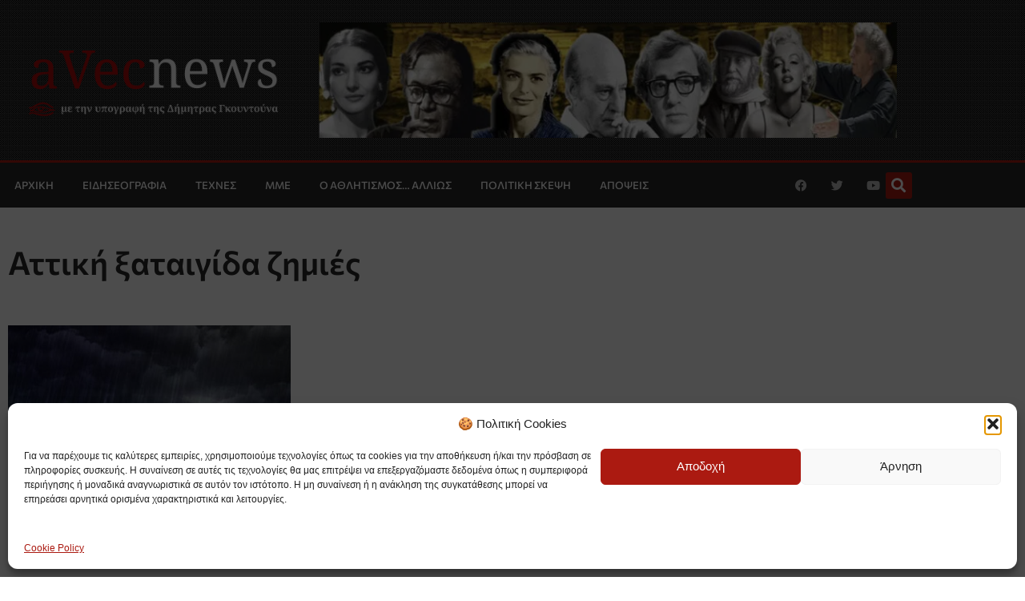

--- FILE ---
content_type: text/css
request_url: https://avecnews.gr/wp-content/uploads/elementor/css/post-50436.css?ver=1767452832
body_size: 679
content:
.elementor-kit-50436{--e-global-color-primary:#AB1A11;--e-global-color-secondary:#282828;--e-global-color-text:#282828;--e-global-color-accent:#AB1A11;--e-global-color-4e116732:#6EC1E4;--e-global-color-574d7713:#54595F;--e-global-color-1831f61f:#7A7A7A;--e-global-color-5d48caf7:#61CE70;--e-global-color-3d88f8a0:#4054B2;--e-global-color-2afb4127:#23A455;--e-global-color-274e4691:#000;--e-global-color-3f12aad7:#FFF;--e-global-color-5155f1a3:#AB1A11;--e-global-typography-primary-font-family:"Commissioner";--e-global-typography-primary-font-weight:600;--e-global-typography-secondary-font-family:"Commissioner";--e-global-typography-secondary-font-weight:400;--e-global-typography-text-font-family:"Commissioner";--e-global-typography-text-font-weight:400;--e-global-typography-accent-font-family:"Commissioner";--e-global-typography-accent-font-weight:500;}.elementor-kit-50436 e-page-transition{background-color:#FFBC7D;}.elementor-section.elementor-section-boxed > .elementor-container{max-width:1140px;}.e-con{--container-max-width:1140px;}.elementor-widget:not(:last-child){margin-block-end:20px;}.elementor-element{--widgets-spacing:20px 20px;--widgets-spacing-row:20px;--widgets-spacing-column:20px;}{}h1.entry-title{display:var(--page-title-display);}@media(max-width:1024px){.elementor-section.elementor-section-boxed > .elementor-container{max-width:1024px;}.e-con{--container-max-width:1024px;}}@media(max-width:767px){.elementor-section.elementor-section-boxed > .elementor-container{max-width:767px;}.e-con{--container-max-width:767px;}}/* Start custom CSS */.jeg_block_heading_5 strong, .jeg_block_heading_6 strong, .jeg_block_heading_7 strong, .jeg_block_heading_8 strong {
    color: #AB1A11;
}

/*.jeg_thumb .jeg_post_category a {*/
/*    color: #AB1A11;*/
/*}*/


.jeg_post_meta, .jeg_postblock .jeg_subcat_list > li > a:hover, .jeg_pl_md_card .jeg_post_category a, .jeg_postblock .jeg_subcat_list > li > a.current, .jeg_pl_md_5 .jeg_post_meta, .jeg_post_category a {
    font-family: inherit !important;
}

.jeg_pl_xs_4 .jeg_postblock_content:before {
    color: #AB1A11;
}

.jeg_block_title, .jeg_block_title a span {
    font-size: 22px !important;
}

.wtpsw-post-items ul {
    padding: 0;
}

blockquote {
  background: #f9f9f9;
  border-left: 10px solid #AB1A11;
  margin: 1.5em 10px;
  padding: 0.5em 10px;
  quotes: "\201C""\2019";
}

blockquote:before {
  color: #AB1A11;
  content: open-quote;
  font-style: italic;
  font-size: 4em;
  line-height: 0.1em;
  margin-right: 0.25em;
  vertical-align: -0.4em;
}

blockquote:after {
  color: #AB1A11;
  content: open-quote;
  font-style: italic;
  font-size: 4em;
  line-height: 0.1em;
  margin-right: 0.25em;
  vertical-align: -0.4em;
}

blockquote p {
  display: inline;
  font-style: italic;
}/* End custom CSS */

--- FILE ---
content_type: text/css
request_url: https://avecnews.gr/wp-content/uploads/elementor/css/post-50441.css?ver=1767452832
body_size: 1489
content:
.elementor-50441 .elementor-element.elementor-element-69c8e4b0 > .elementor-container > .elementor-column > .elementor-widget-wrap{align-content:center;align-items:center;}.elementor-50441 .elementor-element.elementor-element-69c8e4b0:not(.elementor-motion-effects-element-type-background), .elementor-50441 .elementor-element.elementor-element-69c8e4b0 > .elementor-motion-effects-container > .elementor-motion-effects-layer{background-color:#282828;background-image:url("https://avecnews.gr/wp-content/uploads/2020/06/pattern-10.jpg");background-position:center center;background-repeat:repeat;background-size:auto;}.elementor-50441 .elementor-element.elementor-element-69c8e4b0 > .elementor-background-overlay{background-color:#000000;opacity:0.31;transition:background 0.3s, border-radius 0.3s, opacity 0.3s;}.elementor-50441 .elementor-element.elementor-element-69c8e4b0 > .elementor-container{min-height:200px;}.elementor-50441 .elementor-element.elementor-element-69c8e4b0{transition:background 0.3s, border 0.3s, border-radius 0.3s, box-shadow 0.3s;}.elementor-widget-theme-site-logo .widget-image-caption{color:var( --e-global-color-text );font-family:var( --e-global-typography-text-font-family ), Sans-serif;font-weight:var( --e-global-typography-text-font-weight );}.elementor-50441 .elementor-element.elementor-element-3354e079 img{width:100%;}.elementor-widget-image .widget-image-caption{color:var( --e-global-color-text );font-family:var( --e-global-typography-text-font-family ), Sans-serif;font-weight:var( --e-global-typography-text-font-weight );}.elementor-50441 .elementor-element.elementor-element-918789c img{height:148px;object-fit:contain;object-position:center center;}.elementor-50441 .elementor-element.elementor-element-2b28f275 > .elementor-container > .elementor-column > .elementor-widget-wrap{align-content:center;align-items:center;}.elementor-50441 .elementor-element.elementor-element-2b28f275:not(.elementor-motion-effects-element-type-background), .elementor-50441 .elementor-element.elementor-element-2b28f275 > .elementor-motion-effects-container > .elementor-motion-effects-layer{background-color:#282828;}.elementor-50441 .elementor-element.elementor-element-2b28f275{border-style:solid;border-width:3px 0px 0px 0px;border-color:#AB1A11;transition:background 0.3s, border 0.3s, border-radius 0.3s, box-shadow 0.3s;}.elementor-50441 .elementor-element.elementor-element-2b28f275 > .elementor-background-overlay{transition:background 0.3s, border-radius 0.3s, opacity 0.3s;}.elementor-widget-nav-menu .elementor-nav-menu .elementor-item{font-family:var( --e-global-typography-primary-font-family ), Sans-serif;font-weight:var( --e-global-typography-primary-font-weight );}.elementor-widget-nav-menu .elementor-nav-menu--main .elementor-item{color:var( --e-global-color-text );fill:var( --e-global-color-text );}.elementor-widget-nav-menu .elementor-nav-menu--main .elementor-item:hover,
					.elementor-widget-nav-menu .elementor-nav-menu--main .elementor-item.elementor-item-active,
					.elementor-widget-nav-menu .elementor-nav-menu--main .elementor-item.highlighted,
					.elementor-widget-nav-menu .elementor-nav-menu--main .elementor-item:focus{color:var( --e-global-color-accent );fill:var( --e-global-color-accent );}.elementor-widget-nav-menu .elementor-nav-menu--main:not(.e--pointer-framed) .elementor-item:before,
					.elementor-widget-nav-menu .elementor-nav-menu--main:not(.e--pointer-framed) .elementor-item:after{background-color:var( --e-global-color-accent );}.elementor-widget-nav-menu .e--pointer-framed .elementor-item:before,
					.elementor-widget-nav-menu .e--pointer-framed .elementor-item:after{border-color:var( --e-global-color-accent );}.elementor-widget-nav-menu{--e-nav-menu-divider-color:var( --e-global-color-text );}.elementor-widget-nav-menu .elementor-nav-menu--dropdown .elementor-item, .elementor-widget-nav-menu .elementor-nav-menu--dropdown  .elementor-sub-item{font-family:var( --e-global-typography-accent-font-family ), Sans-serif;font-weight:var( --e-global-typography-accent-font-weight );}.elementor-50441 .elementor-element.elementor-element-26b075ba .elementor-menu-toggle{margin-right:auto;}.elementor-50441 .elementor-element.elementor-element-26b075ba .elementor-nav-menu .elementor-item{font-size:13px;font-weight:500;text-transform:uppercase;}.elementor-50441 .elementor-element.elementor-element-26b075ba .elementor-nav-menu--main .elementor-item{color:#ffffff;fill:#ffffff;padding-left:18px;padding-right:18px;padding-top:18px;padding-bottom:18px;}.elementor-50441 .elementor-element.elementor-element-26b075ba .elementor-nav-menu--main .elementor-item:hover,
					.elementor-50441 .elementor-element.elementor-element-26b075ba .elementor-nav-menu--main .elementor-item.elementor-item-active,
					.elementor-50441 .elementor-element.elementor-element-26b075ba .elementor-nav-menu--main .elementor-item.highlighted,
					.elementor-50441 .elementor-element.elementor-element-26b075ba .elementor-nav-menu--main .elementor-item:focus{color:#ffffff;}.elementor-50441 .elementor-element.elementor-element-26b075ba .elementor-nav-menu--main:not(.e--pointer-framed) .elementor-item:before,
					.elementor-50441 .elementor-element.elementor-element-26b075ba .elementor-nav-menu--main:not(.e--pointer-framed) .elementor-item:after{background-color:#AB1A11;}.elementor-50441 .elementor-element.elementor-element-26b075ba .e--pointer-framed .elementor-item:before,
					.elementor-50441 .elementor-element.elementor-element-26b075ba .e--pointer-framed .elementor-item:after{border-color:#AB1A11;}.elementor-50441 .elementor-element.elementor-element-26b075ba .elementor-nav-menu--dropdown a:hover,
					.elementor-50441 .elementor-element.elementor-element-26b075ba .elementor-nav-menu--dropdown a:focus,
					.elementor-50441 .elementor-element.elementor-element-26b075ba .elementor-nav-menu--dropdown a.elementor-item-active,
					.elementor-50441 .elementor-element.elementor-element-26b075ba .elementor-nav-menu--dropdown a.highlighted{background-color:#AB1A11;}.elementor-50441 .elementor-element.elementor-element-26b075ba div.elementor-menu-toggle{color:#ffffff;}.elementor-50441 .elementor-element.elementor-element-26b075ba div.elementor-menu-toggle svg{fill:#ffffff;}.elementor-50441 .elementor-element.elementor-element-21cc3834{--grid-template-columns:repeat(0, auto);--icon-size:15px;--grid-column-gap:11px;--grid-row-gap:0px;}.elementor-50441 .elementor-element.elementor-element-21cc3834 .elementor-widget-container{text-align:right;}.elementor-50441 .elementor-element.elementor-element-21cc3834 .elementor-social-icon{background-color:rgba(0, 0, 0, 0);}.elementor-50441 .elementor-element.elementor-element-21cc3834 .elementor-social-icon:hover{background-color:#AB1A11;}.elementor-widget-search-form input[type="search"].elementor-search-form__input{font-family:var( --e-global-typography-text-font-family ), Sans-serif;font-weight:var( --e-global-typography-text-font-weight );}.elementor-widget-search-form .elementor-search-form__input,
					.elementor-widget-search-form .elementor-search-form__icon,
					.elementor-widget-search-form .elementor-lightbox .dialog-lightbox-close-button,
					.elementor-widget-search-form .elementor-lightbox .dialog-lightbox-close-button:hover,
					.elementor-widget-search-form.elementor-search-form--skin-full_screen input[type="search"].elementor-search-form__input{color:var( --e-global-color-text );fill:var( --e-global-color-text );}.elementor-widget-search-form .elementor-search-form__submit{font-family:var( --e-global-typography-text-font-family ), Sans-serif;font-weight:var( --e-global-typography-text-font-weight );background-color:var( --e-global-color-secondary );}.elementor-50441 .elementor-element.elementor-element-e90fe67 .elementor-search-form{text-align:right;}.elementor-50441 .elementor-element.elementor-element-e90fe67 .elementor-search-form__toggle{--e-search-form-toggle-size:33px;--e-search-form-toggle-color:#FFFFFF;--e-search-form-toggle-background-color:#AB1A11;}.elementor-50441 .elementor-element.elementor-element-e90fe67.elementor-search-form--skin-full_screen .elementor-search-form__container{background-color:#282828;}.elementor-50441 .elementor-element.elementor-element-e90fe67 .elementor-search-form__input,
					.elementor-50441 .elementor-element.elementor-element-e90fe67 .elementor-search-form__icon,
					.elementor-50441 .elementor-element.elementor-element-e90fe67 .elementor-lightbox .dialog-lightbox-close-button,
					.elementor-50441 .elementor-element.elementor-element-e90fe67 .elementor-lightbox .dialog-lightbox-close-button:hover,
					.elementor-50441 .elementor-element.elementor-element-e90fe67.elementor-search-form--skin-full_screen input[type="search"].elementor-search-form__input{color:#FFFFFF;fill:#FFFFFF;}.elementor-theme-builder-content-area{height:400px;}.elementor-location-header:before, .elementor-location-footer:before{content:"";display:table;clear:both;}@media(max-width:1024px){.elementor-50441 .elementor-element.elementor-element-69c8e4b0{padding:0px 20px 0px 20px;}.elementor-50441 .elementor-element.elementor-element-918789c img{height:90px;object-fit:cover;}.elementor-50441 .elementor-element.elementor-element-2b28f275{padding:10px 10px 10px 10px;}.elementor-50441 .elementor-element.elementor-element-26b075ba .elementor-nav-menu--main .elementor-item{padding-left:15px;padding-right:15px;}.elementor-50441 .elementor-element.elementor-element-26b075ba .elementor-nav-menu--main > .elementor-nav-menu > li > .elementor-nav-menu--dropdown, .elementor-50441 .elementor-element.elementor-element-26b075ba .elementor-nav-menu__container.elementor-nav-menu--dropdown{margin-top:13px !important;}}@media(max-width:767px){.elementor-50441 .elementor-element.elementor-element-69c8e4b0 > .elementor-container{min-height:100px;}.elementor-50441 .elementor-element.elementor-element-69c8e4b0{padding:20px 20px 20px 20px;}.elementor-50441 .elementor-element.elementor-element-28192551{width:100%;}.elementor-50441 .elementor-element.elementor-element-28192551 > .elementor-element-populated{margin:0px 0px 0px 0px;--e-column-margin-right:0px;--e-column-margin-left:0px;padding:0px 0px 0px 0px;}.elementor-50441 .elementor-element.elementor-element-3354e079{text-align:center;}.elementor-50441 .elementor-element.elementor-element-3354e079 img{width:100%;}.elementor-50441 .elementor-element.elementor-element-7b9f0b1d{width:100%;}.elementor-50441 .elementor-element.elementor-element-2b28f275{padding:20px 20px 20px 20px;}.elementor-50441 .elementor-element.elementor-element-2a03fdb5{width:10%;}.elementor-50441 .elementor-element.elementor-element-22b3e4b1{width:80%;}.elementor-50441 .elementor-element.elementor-element-96fb861{width:10%;}}@media(min-width:768px){.elementor-50441 .elementor-element.elementor-element-28192551{width:33.158%;}.elementor-50441 .elementor-element.elementor-element-7b9f0b1d{width:66.842%;}.elementor-50441 .elementor-element.elementor-element-2a03fdb5{width:85%;}.elementor-50441 .elementor-element.elementor-element-22b3e4b1{width:12%;}.elementor-50441 .elementor-element.elementor-element-96fb861{width:2.305%;}}@media(max-width:1024px) and (min-width:768px){.elementor-50441 .elementor-element.elementor-element-28192551{width:35%;}.elementor-50441 .elementor-element.elementor-element-7b9f0b1d{width:65%;}.elementor-50441 .elementor-element.elementor-element-2a03fdb5{width:70%;}.elementor-50441 .elementor-element.elementor-element-22b3e4b1{width:20%;}.elementor-50441 .elementor-element.elementor-element-96fb861{width:10%;}}@media(min-width:1025px){.elementor-50441 .elementor-element.elementor-element-69c8e4b0:not(.elementor-motion-effects-element-type-background), .elementor-50441 .elementor-element.elementor-element-69c8e4b0 > .elementor-motion-effects-container > .elementor-motion-effects-layer{background-attachment:fixed;}}/* Start custom CSS for social-icons, class: .elementor-element-21cc3834 */.elementor-50441 .elementor-element.elementor-element-21cc3834 {
    opacity: 70%;
}/* End custom CSS */
/* Start custom CSS for column, class: .elementor-element-22b3e4b1 */@media (max-width: 767px) {
    .elementor-50441 .elementor-element.elementor-element-22b3e4b1 {
        order: 3;
    }
}/* End custom CSS */
/* Start custom CSS for column, class: .elementor-element-96fb861 */@media (max-width: 767px) {
    .elementor-50441 .elementor-element.elementor-element-96fb861 {
        order: 2;
    }
}/* End custom CSS */

--- FILE ---
content_type: text/css
request_url: https://avecnews.gr/wp-content/uploads/elementor/css/post-59379.css?ver=1767452832
body_size: 1224
content:
.elementor-59379 .elementor-element.elementor-element-13fd5e63:not(.elementor-motion-effects-element-type-background), .elementor-59379 .elementor-element.elementor-element-13fd5e63 > .elementor-motion-effects-container > .elementor-motion-effects-layer{background-color:#282828;}.elementor-59379 .elementor-element.elementor-element-13fd5e63{transition:background 0.3s, border 0.3s, border-radius 0.3s, box-shadow 0.3s;padding:70px 0px 70px 0px;}.elementor-59379 .elementor-element.elementor-element-13fd5e63 > .elementor-background-overlay{transition:background 0.3s, border-radius 0.3s, opacity 0.3s;}.elementor-59379 .elementor-element.elementor-element-4b6f904f > .elementor-element-populated{margin:0px 80px 0px 0px;--e-column-margin-right:80px;--e-column-margin-left:0px;}.elementor-widget-theme-site-logo .widget-image-caption{color:var( --e-global-color-text );font-family:var( --e-global-typography-text-font-family ), Sans-serif;font-weight:var( --e-global-typography-text-font-weight );}.elementor-59379 .elementor-element.elementor-element-223286ec img{width:100%;}.elementor-59379 .elementor-element.elementor-element-30531df6{--grid-template-columns:repeat(0, auto);--icon-size:15px;--grid-column-gap:9px;--grid-row-gap:0px;}.elementor-59379 .elementor-element.elementor-element-30531df6 .elementor-widget-container{text-align:left;}.elementor-59379 .elementor-element.elementor-element-30531df6 > .elementor-widget-container{padding:20px 0px 0px 0px;}.elementor-59379 .elementor-element.elementor-element-30531df6 .elementor-social-icon{background-color:rgba(255,255,255,0.21);--icon-padding:0.6em;}.elementor-59379 .elementor-element.elementor-element-30531df6 .elementor-social-icon i{color:#ffffff;}.elementor-59379 .elementor-element.elementor-element-30531df6 .elementor-social-icon svg{fill:#ffffff;}.elementor-59379 .elementor-element.elementor-element-30531df6 .elementor-icon{border-radius:10% 10% 10% 10%;}.elementor-59379 .elementor-element.elementor-element-30531df6 .elementor-social-icon:hover{background-color:#ffffff;}.elementor-59379 .elementor-element.elementor-element-30531df6 .elementor-social-icon:hover i{color:#001c38;}.elementor-59379 .elementor-element.elementor-element-30531df6 .elementor-social-icon:hover svg{fill:#001c38;}.elementor-bc-flex-widget .elementor-59379 .elementor-element.elementor-element-3dd260ec.elementor-column .elementor-widget-wrap{align-items:flex-start;}.elementor-59379 .elementor-element.elementor-element-3dd260ec.elementor-column.elementor-element[data-element_type="column"] > .elementor-widget-wrap.elementor-element-populated{align-content:flex-start;align-items:flex-start;}.elementor-59379 .elementor-element.elementor-element-3dd260ec > .elementor-element-populated{margin:0% 0% 0% 10%;--e-column-margin-right:0%;--e-column-margin-left:10%;}.elementor-widget-heading .elementor-heading-title{font-family:var( --e-global-typography-primary-font-family ), Sans-serif;font-weight:var( --e-global-typography-primary-font-weight );color:var( --e-global-color-primary );}.elementor-59379 .elementor-element.elementor-element-694c304{text-align:start;}.elementor-59379 .elementor-element.elementor-element-694c304 .elementor-heading-title{font-size:18px;font-weight:500;color:#ffffff;}.elementor-widget-icon-list .elementor-icon-list-item:not(:last-child):after{border-color:var( --e-global-color-text );}.elementor-widget-icon-list .elementor-icon-list-icon i{color:var( --e-global-color-primary );}.elementor-widget-icon-list .elementor-icon-list-icon svg{fill:var( --e-global-color-primary );}.elementor-widget-icon-list .elementor-icon-list-item > .elementor-icon-list-text, .elementor-widget-icon-list .elementor-icon-list-item > a{font-family:var( --e-global-typography-text-font-family ), Sans-serif;font-weight:var( --e-global-typography-text-font-weight );}.elementor-widget-icon-list .elementor-icon-list-text{color:var( --e-global-color-secondary );}.elementor-59379 .elementor-element.elementor-element-7fa9044b .elementor-icon-list-items:not(.elementor-inline-items) .elementor-icon-list-item:not(:last-child){padding-block-end:calc(5px/2);}.elementor-59379 .elementor-element.elementor-element-7fa9044b .elementor-icon-list-items:not(.elementor-inline-items) .elementor-icon-list-item:not(:first-child){margin-block-start:calc(5px/2);}.elementor-59379 .elementor-element.elementor-element-7fa9044b .elementor-icon-list-items.elementor-inline-items .elementor-icon-list-item{margin-inline:calc(5px/2);}.elementor-59379 .elementor-element.elementor-element-7fa9044b .elementor-icon-list-items.elementor-inline-items{margin-inline:calc(-5px/2);}.elementor-59379 .elementor-element.elementor-element-7fa9044b .elementor-icon-list-items.elementor-inline-items .elementor-icon-list-item:after{inset-inline-end:calc(-5px/2);}.elementor-59379 .elementor-element.elementor-element-7fa9044b .elementor-icon-list-icon i{transition:color 0.3s;}.elementor-59379 .elementor-element.elementor-element-7fa9044b .elementor-icon-list-icon svg{transition:fill 0.3s;}.elementor-59379 .elementor-element.elementor-element-7fa9044b{--e-icon-list-icon-size:0px;--icon-vertical-offset:0px;}.elementor-59379 .elementor-element.elementor-element-7fa9044b .elementor-icon-list-icon{padding-inline-end:0px;}.elementor-59379 .elementor-element.elementor-element-7fa9044b .elementor-icon-list-text{color:#FFFFFF;transition:color 0.3s;}.elementor-bc-flex-widget .elementor-59379 .elementor-element.elementor-element-3161a3ae.elementor-column .elementor-widget-wrap{align-items:flex-start;}.elementor-59379 .elementor-element.elementor-element-3161a3ae.elementor-column.elementor-element[data-element_type="column"] > .elementor-widget-wrap.elementor-element-populated{align-content:flex-start;align-items:flex-start;}.elementor-59379 .elementor-element.elementor-element-40bcf4db{text-align:start;}.elementor-59379 .elementor-element.elementor-element-40bcf4db .elementor-heading-title{font-size:18px;font-weight:500;color:#ffffff;}.elementor-59379 .elementor-element.elementor-element-5759a198 .elementor-icon-list-items:not(.elementor-inline-items) .elementor-icon-list-item:not(:last-child){padding-block-end:calc(5px/2);}.elementor-59379 .elementor-element.elementor-element-5759a198 .elementor-icon-list-items:not(.elementor-inline-items) .elementor-icon-list-item:not(:first-child){margin-block-start:calc(5px/2);}.elementor-59379 .elementor-element.elementor-element-5759a198 .elementor-icon-list-items.elementor-inline-items .elementor-icon-list-item{margin-inline:calc(5px/2);}.elementor-59379 .elementor-element.elementor-element-5759a198 .elementor-icon-list-items.elementor-inline-items{margin-inline:calc(-5px/2);}.elementor-59379 .elementor-element.elementor-element-5759a198 .elementor-icon-list-items.elementor-inline-items .elementor-icon-list-item:after{inset-inline-end:calc(-5px/2);}.elementor-59379 .elementor-element.elementor-element-5759a198 .elementor-icon-list-icon i{transition:color 0.3s;}.elementor-59379 .elementor-element.elementor-element-5759a198 .elementor-icon-list-icon svg{transition:fill 0.3s;}.elementor-59379 .elementor-element.elementor-element-5759a198{--e-icon-list-icon-size:0px;--icon-vertical-offset:0px;}.elementor-59379 .elementor-element.elementor-element-5759a198 .elementor-icon-list-icon{padding-inline-end:0px;}.elementor-59379 .elementor-element.elementor-element-5759a198 .elementor-icon-list-text{color:#FFFFFF;transition:color 0.3s;}.elementor-59379 .elementor-element.elementor-element-361594be > .elementor-container > .elementor-column > .elementor-widget-wrap{align-content:center;align-items:center;}.elementor-59379 .elementor-element.elementor-element-361594be:not(.elementor-motion-effects-element-type-background), .elementor-59379 .elementor-element.elementor-element-361594be > .elementor-motion-effects-container > .elementor-motion-effects-layer{background-color:#282828;}.elementor-59379 .elementor-element.elementor-element-361594be > .elementor-container{min-height:50px;}.elementor-59379 .elementor-element.elementor-element-361594be{border-style:solid;border-width:1px 0px 0px 0px;border-color:rgba(255,255,255,0.19);transition:background 0.3s, border 0.3s, border-radius 0.3s, box-shadow 0.3s;}.elementor-59379 .elementor-element.elementor-element-361594be > .elementor-background-overlay{transition:background 0.3s, border-radius 0.3s, opacity 0.3s;}.elementor-59379 .elementor-element.elementor-element-51a77878{text-align:start;}.elementor-59379 .elementor-element.elementor-element-51a77878 .elementor-heading-title{font-weight:300;color:#FFFFFF;}.elementor-theme-builder-content-area{height:400px;}.elementor-location-header:before, .elementor-location-footer:before{content:"";display:table;clear:both;}@media(max-width:1024px) and (min-width:768px){.elementor-59379 .elementor-element.elementor-element-4b6f904f{width:35%;}.elementor-59379 .elementor-element.elementor-element-3dd260ec{width:20%;}.elementor-59379 .elementor-element.elementor-element-3161a3ae{width:20%;}}@media(max-width:1024px){.elementor-59379 .elementor-element.elementor-element-13fd5e63{padding:50px 20px 50px 20px;}.elementor-59379 .elementor-element.elementor-element-4b6f904f > .elementor-element-populated{margin:0% 15% 0% 0%;--e-column-margin-right:15%;--e-column-margin-left:0%;}.elementor-59379 .elementor-element.elementor-element-30531df6{--icon-size:10px;}.elementor-59379 .elementor-element.elementor-element-3161a3ae > .elementor-element-populated{margin:0px 0px 0px 0px;--e-column-margin-right:0px;--e-column-margin-left:0px;}.elementor-59379 .elementor-element.elementor-element-361594be{padding:10px 20px 10px 20px;}}@media(max-width:767px){.elementor-59379 .elementor-element.elementor-element-13fd5e63{padding:35px 20px 35px 20px;}.elementor-59379 .elementor-element.elementor-element-4b6f904f > .elementor-element-populated{margin:0px 0px 50px 0px;--e-column-margin-right:0px;--e-column-margin-left:0px;padding:0px 0px 0px 0px;}.elementor-59379 .elementor-element.elementor-element-223286ec img{width:100%;}.elementor-59379 .elementor-element.elementor-element-30531df6 .elementor-widget-container{text-align:left;}.elementor-59379 .elementor-element.elementor-element-30531df6{--icon-size:15px;--grid-column-gap:10px;}.elementor-59379 .elementor-element.elementor-element-3dd260ec{width:100%;}.elementor-59379 .elementor-element.elementor-element-3dd260ec > .elementor-element-populated{margin:0px 0px 0px 0px;--e-column-margin-right:0px;--e-column-margin-left:0px;padding:0% 0% 0% 0%;}.elementor-59379 .elementor-element.elementor-element-694c304{text-align:start;}.elementor-59379 .elementor-element.elementor-element-3161a3ae{width:100%;}.elementor-59379 .elementor-element.elementor-element-3161a3ae > .elementor-element-populated{padding:6% 0% 0% 0%;}.elementor-59379 .elementor-element.elementor-element-40bcf4db{text-align:start;}.elementor-59379 .elementor-element.elementor-element-361594be{padding:30px 20px 20px 20px;}.elementor-59379 .elementor-element.elementor-element-3530957b > .elementor-element-populated{margin:0px 0px 0px 0px;--e-column-margin-right:0px;--e-column-margin-left:0px;padding:0px 0px 0px 0px;}.elementor-59379 .elementor-element.elementor-element-51a77878{text-align:center;}}

--- FILE ---
content_type: text/css
request_url: https://avecnews.gr/wp-content/uploads/elementor/css/post-59492.css?ver=1767452850
body_size: 571
content:
.elementor-59492 .elementor-element.elementor-element-55219c7{padding:3% 0% 3% 0%;}.elementor-widget-theme-archive-title .elementor-heading-title{font-family:var( --e-global-typography-primary-font-family ), Sans-serif;font-weight:var( --e-global-typography-primary-font-weight );color:var( --e-global-color-primary );}.elementor-59492 .elementor-element.elementor-element-a55727b .elementor-heading-title{color:#282828;}.elementor-59492 .elementor-element.elementor-element-fb1e98e{padding:0% 0% 3% 0%;}.elementor-widget-archive-posts .elementor-button{background-color:var( --e-global-color-accent );font-family:var( --e-global-typography-accent-font-family ), Sans-serif;font-weight:var( --e-global-typography-accent-font-weight );}.elementor-widget-archive-posts .elementor-post__title, .elementor-widget-archive-posts .elementor-post__title a{color:var( --e-global-color-secondary );font-family:var( --e-global-typography-primary-font-family ), Sans-serif;font-weight:var( --e-global-typography-primary-font-weight );}.elementor-widget-archive-posts .elementor-post__meta-data{font-family:var( --e-global-typography-secondary-font-family ), Sans-serif;font-weight:var( --e-global-typography-secondary-font-weight );}.elementor-widget-archive-posts .elementor-post__excerpt p{font-family:var( --e-global-typography-text-font-family ), Sans-serif;font-weight:var( --e-global-typography-text-font-weight );}.elementor-widget-archive-posts .elementor-post__read-more{color:var( --e-global-color-accent );}.elementor-widget-archive-posts a.elementor-post__read-more{font-family:var( --e-global-typography-accent-font-family ), Sans-serif;font-weight:var( --e-global-typography-accent-font-weight );}.elementor-widget-archive-posts .elementor-post__card .elementor-post__badge{background-color:var( --e-global-color-accent );font-family:var( --e-global-typography-accent-font-family ), Sans-serif;font-weight:var( --e-global-typography-accent-font-weight );}.elementor-widget-archive-posts .elementor-pagination{font-family:var( --e-global-typography-secondary-font-family ), Sans-serif;font-weight:var( --e-global-typography-secondary-font-weight );}.elementor-widget-archive-posts .e-load-more-message{font-family:var( --e-global-typography-secondary-font-family ), Sans-serif;font-weight:var( --e-global-typography-secondary-font-weight );}.elementor-widget-archive-posts .elementor-posts-nothing-found{color:var( --e-global-color-text );font-family:var( --e-global-typography-text-font-family ), Sans-serif;font-weight:var( --e-global-typography-text-font-weight );}.elementor-59492 .elementor-element.elementor-element-b26d246{--grid-row-gap:35px;--grid-column-gap:30px;}.elementor-59492 .elementor-element.elementor-element-b26d246 .elementor-posts-container .elementor-post__thumbnail{padding-bottom:calc( 0.66 * 100% );}.elementor-59492 .elementor-element.elementor-element-b26d246:after{content:"0.66";}.elementor-59492 .elementor-element.elementor-element-b26d246 .elementor-post__thumbnail__link{width:100%;}.elementor-59492 .elementor-element.elementor-element-b26d246 .elementor-post__meta-data span + span:before{content:"///";}.elementor-59492 .elementor-element.elementor-element-b26d246.elementor-posts--thumbnail-left .elementor-post__thumbnail__link{margin-right:20px;}.elementor-59492 .elementor-element.elementor-element-b26d246.elementor-posts--thumbnail-right .elementor-post__thumbnail__link{margin-left:20px;}.elementor-59492 .elementor-element.elementor-element-b26d246.elementor-posts--thumbnail-top .elementor-post__thumbnail__link{margin-bottom:20px;}.elementor-59492 .elementor-element.elementor-element-b26d246 .elementor-pagination{text-align:center;}body:not(.rtl) .elementor-59492 .elementor-element.elementor-element-b26d246 .elementor-pagination .page-numbers:not(:first-child){margin-left:calc( 10px/2 );}body:not(.rtl) .elementor-59492 .elementor-element.elementor-element-b26d246 .elementor-pagination .page-numbers:not(:last-child){margin-right:calc( 10px/2 );}body.rtl .elementor-59492 .elementor-element.elementor-element-b26d246 .elementor-pagination .page-numbers:not(:first-child){margin-right:calc( 10px/2 );}body.rtl .elementor-59492 .elementor-element.elementor-element-b26d246 .elementor-pagination .page-numbers:not(:last-child){margin-left:calc( 10px/2 );}@media(max-width:767px){.elementor-59492 .elementor-element.elementor-element-55219c7{padding:6% 0% 6% 0%;}.elementor-59492 .elementor-element.elementor-element-fb1e98e{padding:3% 0% 6% 0%;}.elementor-59492 .elementor-element.elementor-element-b26d246 .elementor-posts-container .elementor-post__thumbnail{padding-bottom:calc( 0.5 * 100% );}.elementor-59492 .elementor-element.elementor-element-b26d246:after{content:"0.5";}.elementor-59492 .elementor-element.elementor-element-b26d246 .elementor-post__thumbnail__link{width:100%;}}/* Start custom CSS for archive-posts, class: .elementor-element-b26d246 */.elementor-59492 .elementor-element.elementor-element-b26d246 .elementor-pagination {
    margin-top: 3vw;
}/* End custom CSS */